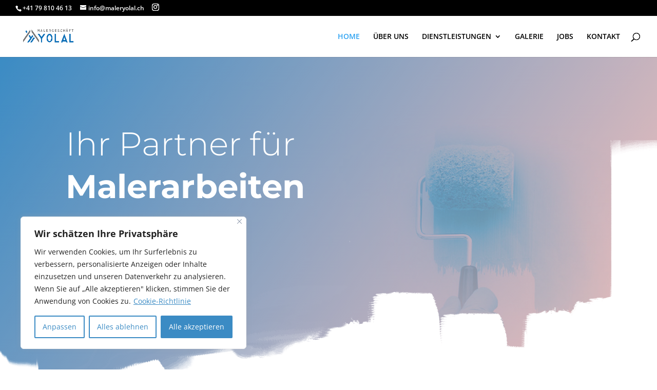

--- FILE ---
content_type: text/css
request_url: https://maleryolal.ch/wp-content/et-cache/21/et-core-unified-deferred-21.min.css?ver=1757446359
body_size: 1384
content:
.et_pb_text_1.et_pb_text{color:rgba(255,255,255,0.5)!important}.et_pb_text_1{line-height:1.8em;font-size:16px;line-height:1.8em}.et_pb_text_1 h2{font-family:'Montserrat',Helvetica,Arial,Lucida,sans-serif;font-weight:300;font-size:70px;color:#000000!important;line-height:1.2em}.et_pb_text_1 h3{font-family:'Montserrat',Helvetica,Arial,Lucida,sans-serif;font-weight:700;text-transform:uppercase;font-size:16px;color:#3b8bc4!important;letter-spacing:2px;line-height:1.4em}.et_pb_row_2,body #page-container .et-db #et-boc .et-l .et_pb_row_2.et_pb_row,body.et_pb_pagebuilder_layout.single #page-container #et-boc .et-l .et_pb_row_2.et_pb_row,body.et_pb_pagebuilder_layout.single.et_full_width_page #page-container #et-boc .et-l .et_pb_row_2.et_pb_row{max-width:none}.et_pb_blurb_0.et_pb_blurb .et_pb_module_header,.et_pb_blurb_0.et_pb_blurb .et_pb_module_header a,.et_pb_blurb_1.et_pb_blurb .et_pb_module_header,.et_pb_blurb_1.et_pb_blurb .et_pb_module_header a,.et_pb_blurb_2.et_pb_blurb .et_pb_module_header,.et_pb_blurb_2.et_pb_blurb .et_pb_module_header a,.et_pb_blurb_3.et_pb_blurb .et_pb_module_header,.et_pb_blurb_3.et_pb_blurb .et_pb_module_header a{font-family:'Montserrat',Helvetica,Arial,Lucida,sans-serif;font-weight:700;text-transform:uppercase;font-size:20px;line-height:5.5em;text-shadow:0em 0em 0.3em rgba(0,0,0,0.4)}.et_pb_button_1_wrapper .et_pb_button_1,.et_pb_button_1_wrapper .et_pb_button_1:hover,.et_pb_button_2_wrapper .et_pb_button_2,.et_pb_button_2_wrapper .et_pb_button_2:hover,.et_pb_button_3_wrapper .et_pb_button_3,.et_pb_button_3_wrapper .et_pb_button_3:hover,.et_pb_button_4_wrapper .et_pb_button_4,.et_pb_button_4_wrapper .et_pb_button_4:hover,.et_pb_button_5_wrapper .et_pb_button_5,.et_pb_button_5_wrapper .et_pb_button_5:hover,.et_pb_button_6_wrapper .et_pb_button_6,.et_pb_button_6_wrapper .et_pb_button_6:hover{padding-top:6px!important;padding-right:18px!important;padding-bottom:6px!important;padding-left:18px!important}.et_pb_button_1_wrapper,.et_pb_button_2_wrapper,.et_pb_button_3_wrapper,.et_pb_button_4_wrapper{margin-bottom:25px!important}body #page-container .et_pb_section .et_pb_button_1,body #page-container .et_pb_section .et_pb_button_2,body #page-container .et_pb_section .et_pb_button_3,body #page-container .et_pb_section .et_pb_button_4{color:#ffffff!important;border-width:1px!important;border-color:#3b8bc4;letter-spacing:2px;font-size:11px;font-family:'Montserrat',Helvetica,Arial,Lucida,sans-serif!important;font-weight:600!important;text-transform:uppercase!important;background-color:rgba(0,0,0,0)}body #page-container .et_pb_section .et_pb_button_1:hover,body #page-container .et_pb_section .et_pb_button_2:hover,body #page-container .et_pb_section .et_pb_button_3:hover,body #page-container .et_pb_section .et_pb_button_4:hover{color:#ffffff!important;border-color:rgba(0,0,0,0)!important;background-image:initial;background-color:#3b8bc4}body #page-container .et_pb_section .et_pb_button_1:before,body #page-container .et_pb_section .et_pb_button_1:after,body #page-container .et_pb_section .et_pb_button_2:before,body #page-container .et_pb_section .et_pb_button_2:after,body #page-container .et_pb_section .et_pb_button_3:before,body #page-container .et_pb_section .et_pb_button_3:after,body #page-container .et_pb_section .et_pb_button_4:before,body #page-container .et_pb_section .et_pb_button_4:after,body #page-container .et_pb_section .et_pb_button_5:before,body #page-container .et_pb_section .et_pb_button_5:after,body #page-container .et_pb_section .et_pb_button_6:before,body #page-container .et_pb_section .et_pb_button_6:after{display:none!important}.et_pb_button_1,.et_pb_button_2,.et_pb_button_3,.et_pb_button_4{transition:color 300ms ease 0ms,background-color 300ms ease 0ms,border 300ms ease 0ms}.et_pb_button_1,.et_pb_button_1:after,.et_pb_button_2,.et_pb_button_2:after,.et_pb_button_3,.et_pb_button_3:after,.et_pb_button_4,.et_pb_button_4:after,.et_pb_button_5,.et_pb_button_5:after,.et_pb_button_6,.et_pb_button_6:after,.et_pb_button_9,.et_pb_button_9:after{transition:all 300ms ease 0ms}.et_pb_text_2.et_pb_text{color:rgba(255,255,255,0.7)!important}.et_pb_text_2{font-size:13px}.et_pb_text_2 h3{font-family:'Montserrat',Helvetica,Arial,Lucida,sans-serif;font-weight:600;font-size:18px;color:#000000!important}body #page-container .et_pb_section .et_pb_button_5,body #page-container .et_pb_section .et_pb_button_6{color:#000000!important;border-width:0px!important;letter-spacing:2px;font-size:11px;font-family:'Montserrat',Helvetica,Arial,Lucida,sans-serif!important;font-weight:600!important;text-transform:uppercase!important;background-color:rgba(0,0,0,0.11)}body #page-container .et_pb_section .et_pb_button_5:hover,body #page-container .et_pb_section .et_pb_button_6:hover{color:#ffffff!important;background-image:initial;background-color:#3b8bc4}.et_pb_button_5,.et_pb_button_6,.et_pb_button_9{transition:color 300ms ease 0ms,background-color 300ms ease 0ms}.et_pb_search_0.et_pb_search,.et_pb_search_0 input.et_pb_s{border-radius:10px 10px 10px 10px;overflow:hidden}.et_pb_search_0{overflow-x:hidden;overflow-y:hidden;max-width:70%}.et_pb_search_0 input.et_pb_s{padding-top:0.715em!important;padding-right:0.715em!important;padding-bottom:0.715em!important;padding-left:0.715em!important;height:auto;min-height:0}div.et_pb_section.et_pb_section_4{background-position:right 0px bottom 0px;background-image:url(https://maleryolal.ch/wp-content/uploads/2022/02/painting_service_31.jpg)!important}.et_pb_section_4.et_pb_section{padding-top:0px;padding-bottom:10vw;background-color:#b3caef!important}.et_pb_row_6{background-size:contain;background-position:center top;background-image:url(https://maleryolal.ch/wp-content/uploads/2022/02/painting_service_18-1-1.png);transition:border-radius 300ms ease 0ms}.et_pb_row_6.et_pb_row{padding-top:24vw!important;padding-top:24vw}.et_pb_row_6,body #page-container .et-db #et-boc .et-l .et_pb_row_6.et_pb_row,body.et_pb_pagebuilder_layout.single #page-container #et-boc .et-l .et_pb_row_6.et_pb_row,body.et_pb_pagebuilder_layout.single.et_full_width_page #page-container #et-boc .et-l .et_pb_row_6.et_pb_row{width:100%;max-width:100%}.et_pb_text_5 h2{font-family:'Montserrat',Helvetica,Arial,Lucida,sans-serif;font-weight:600;font-size:42px;color:#ffffff!important}.et_pb_text_5 h4{font-family:'Montserrat',Helvetica,Arial,Lucida,sans-serif;font-weight:600;text-transform:uppercase}.et_pb_text_5{margin-bottom:10px!important}.et_pb_divider_1{height:3px;max-width:80px}.et_pb_divider_1:before{border-top-color:#ffffff;border-top-width:3px}.et_pb_text_6.et_pb_text{color:#00122a!important}.et_pb_text_6{font-family:'Poppins',Helvetica,Arial,Lucida,sans-serif;font-size:24px}.et_pb_button_9_wrapper .et_pb_button_9,.et_pb_button_9_wrapper .et_pb_button_9:hover{padding-top:5px!important;padding-right:30px!important;padding-bottom:5px!important;padding-left:30px!important}body #page-container .et_pb_section .et_pb_button_9{color:#FFFFFF!important;border-width:0px!important;border-radius:25px;font-size:18px;font-family:'Montserrat',Helvetica,Arial,Lucida,sans-serif!important;background-color:rgba(255,255,255,0.33)}body #page-container .et_pb_section .et_pb_button_9:hover{color:#000000!important;background-image:initial;background-color:#FFFFFF}body #page-container .et_pb_section .et_pb_button_9:hover:after{margin-left:.3em;left:auto;margin-left:.3em;opacity:1}body #page-container .et_pb_section .et_pb_button_9:after{line-height:inherit;font-size:inherit!important;margin-left:-1em;left:auto;font-family:FontAwesome!important;font-weight:900!important}.et_pb_column_3{background-image:linear-gradient(45deg,#000000 0%,rgba(0,0,0,0) 100%),url(https://maleryolal.ch/wp-content/uploads/2022/02/pexels-ksenia-chernaya-5691694.jpg)}.et_pb_column_4{background-image:linear-gradient(45deg,#000000 0%,rgba(0,0,0,0) 100%),url(https://maleryolal.ch/wp-content/uploads/2022/02/pexels-ksenia-chernaya-5691622.jpg)}.et_pb_column_5{background-image:linear-gradient(45deg,#000000 0%,rgba(0,0,0,0) 100%),url(https://maleryolal.ch/wp-content/uploads/2022/02/pexels-la-miko-3616746.jpg)}.et_pb_column_6{background-image:linear-gradient(45deg,#000000 0%,rgba(0,0,0,0) 100%),url(https://maleryolal.ch/wp-content/uploads/2022/02/pexels-cottonbro-4568698.jpg)}.et_pb_divider_1.et_pb_module{margin-left:auto!important;margin-right:auto!important}@media only screen and (min-width:981px){.et_pb_row_2,body #page-container .et-db #et-boc .et-l .et_pb_row_2.et_pb_row,body.et_pb_pagebuilder_layout.single #page-container #et-boc .et-l .et_pb_row_2.et_pb_row,body.et_pb_pagebuilder_layout.single.et_full_width_page #page-container #et-boc .et-l .et_pb_row_2.et_pb_row{width:90%}}@media only screen and (max-width:980px){.et_pb_text_1 h2{font-size:40px}.et_pb_text_1 h3{font-size:14px}.et_pb_row_2,body #page-container .et-db #et-boc .et-l .et_pb_row_2.et_pb_row,body.et_pb_pagebuilder_layout.single #page-container #et-boc .et-l .et_pb_row_2.et_pb_row,body.et_pb_pagebuilder_layout.single.et_full_width_page #page-container #et-boc .et-l .et_pb_row_2.et_pb_row{width:80%}.et_pb_text_5 h2{font-size:30px}body #page-container .et_pb_section .et_pb_button_9:after{line-height:inherit;font-size:inherit!important;margin-left:-1em;left:auto;display:inline-block;opacity:0;content:attr(data-icon);font-family:FontAwesome!important;font-weight:900!important}body #page-container .et_pb_section .et_pb_button_9:before{display:none}body #page-container .et_pb_section .et_pb_button_9:hover:after{margin-left:.3em;left:auto;margin-left:.3em;opacity:1}}@media only screen and (max-width:767px){.et_pb_text_1 h2{font-size:30px}.et_pb_row_6.et_pb_row{padding-top:32vw!important;padding-top:32vw!important}.et_pb_text_5 h2{font-size:20px}.et_pb_text_5 h4{font-size:12px}body #page-container .et_pb_section .et_pb_button_9:after{line-height:inherit;font-size:inherit!important;margin-left:-1em;left:auto;display:inline-block;opacity:0;content:attr(data-icon);font-family:FontAwesome!important;font-weight:900!important}body #page-container .et_pb_section .et_pb_button_9:before{display:none}body #page-container .et_pb_section .et_pb_button_9:hover:after{margin-left:.3em;left:auto;margin-left:.3em;opacity:1}}